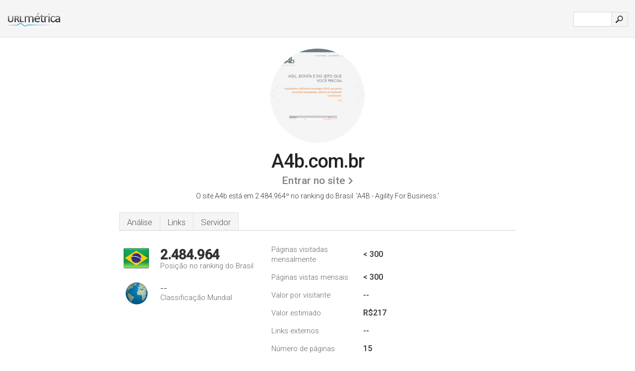

--- FILE ---
content_type: text/html; charset=UTF-8
request_url: http://urlm.com.br/www.a4b.com.br
body_size: 3782
content:
<!DOCTYPE html PUBLIC "-//W3C//DTD XHTML 1.0 Strict//EN" "http://www.w3.org/TR/xhtml1/DTD/xhtml1-strict.dtd"><html xmlns="http://www.w3.org/1999/xhtml">




<head><meta http-equiv="Content-Type" content="text/html; charset=utf-8" /><title>www.A4b.com.br - A4B - Agility For Business</title><meta name="description" content="No Brasil, o site A4b.com.br está em 2.484.964&ordm; no ranking, com uma estimativa de < 300 visitantes por mês. Clique aqui para verificar outros dados sobre este site." /><meta name="keywords" content="a4b.com.br, a4b" />
<link rel="stylesheet" type="text/css" href="http://fonts.googleapis.com/css?family=Roboto:300,500" />
<link href="http://www.img-urlm.com/css/style_all_base_nhr.css" type="text/css" rel="stylesheet" />



<link rel="icon" type="image" href="http://www.img-urlm.com/favicon.ico"/></head><body><div class="main_wrapper"><div class="main_header">
<div class="header_logo_br"><a href="/"><img src="http://www.img-urlm.com/images/br/logo.gif" /></a></div>
<div class="search_div_main">
<div class="input_div">
<form method="post" action="/" id="check">
<input type="hidden" name="action" value="fetch_statistics" />
    <div id="masthead-search"> 
          <input type="text" name="url" id="url" value="" class="url" />
        </div>
    </div>    
<input class="submit" type="submit" value=""/>
</form>
    </div>
<div class="header_right_part">
</div>
</div><div class="page_middle_part_border"><div class="page_middle_part"><div class="page_right_part">
<div class="divimg">

<img class="img_thumbshot_image" src="http://www.img-urlm.com/i/a4b.com.br.jpg" />

</div>
</div><div class="page_left_part"><div class="heading_div"><div class="h1top_div"><span>A4b.com.br</span></div>



<div class="em_f_div"><em class="f_sixteen_www"><a target="_blank" rel="nofollow" class="a_sixteen_gtn_sub" href="http://www.a4b.com.br" />Entrar no site</a></em></div>


<p class="para_sent_top">O site A4b está em 2.484.964&ordm; no ranking do Brasil. <!-- google_ad_section_start -->'A4B - Agility For Business.'<!-- google_ad_section_end --></p></div> 








<!-- google_ad_section_start(weight=ignore) --><div class="content_tabs"><ul class="idTabs"><li class="sum"><a href="#web">Análise</a></li><li><a href="#links_two">Links</a></li><li><a href="#server_two">Servidor</a></li></ul></div><!-- google_ad_section_end --><div id="summary"><!-- google_ad_section_start(weight=ignore) --><div class="content_one_left"><p style="background: url('http://www.img-urlm.com/images/br.gif') no-repeat scroll left bottom transparent;" class="pfirst"><span class="pfirstspanone">2.484.964</span><span class="pfirstspantwo">Posição no ranking do Brasil</span></p><p style="background: url('http://www.img-urlm.com/images/globe.gif') no-repeat scroll left bottom transparent;" class="psecond"><span class="psecondspanone">--</span><span class="pfirstspantwo">Classificação Mundial</span></p></div><div class="content_one_right"><table class="white_main"><tbody><tr><td class="wh_one">Páginas visitadas mensalmente</td><td class="wh_two">< 300</td><td class="wh_three"></td></tr><tr><td class="wh_one">Páginas vistas mensais </td><td class="wh_two">< 300</td><td class="wh_three"></td></tr><tr><td class="wh_one">Valor por visitante</td><td class="wh_two">--</td><td class="wh_three"></td></tr><tr><td class="wh_one">Valor estimado</td><td class="wh_two">R$217</td><td class="wh_three"></td></tr><tr><td class="wh_one">Links externos</td><td class="wh_two">--</td><td class="wh_three"></td></tr><tr><td class="wh_one">Número de páginas</td><td class="wh_two">15</td><td class="wh_three"></td></tr></tbody></table></div><div style="clear: both;"></div><div class="content_disclaim"><p class="disclaim"> Última Atualização: 08/06/2019 . Dados estimados, leia o aviso de isenção.</p></div><!-- google_ad_section_end --></div><div id="web"><!-- google_ad_section_start(weight=ignore) --><h1>www.A4b.com.br</h1><!-- google_ad_section_end --><!-- google_ad_section_start(weight=ignore) -->


<!-- google_ad_section_end --><span id="links_two">Links</span><!-- google_ad_section_start --><ul class="links_ul"><li class="special_top"><span>Links para dentro </span></li><li class="ulb"><a rel="nofollow" href="/g/u/f/324453" /> faperp.org.br</a> FAPERP ::</li></ul><!-- google_ad_section_end --><span id="server_two">Servidor</span><!-- google_ad_section_start(weight=ignore) --><table class="content_table_main"><tr class="tdblue"><td colspan="2">Localização do Servidor</td></tr><tr><td class="maptexttd"> Brasil <br /> -15.78, -47.92</td><td class="maptexttdtwo"><div style="width: 100%; height:100px;" class="google-map" data-lat="-15.78" data-lng=" -47.92"></div></td></tr></table><p class="fct">O site foi programado para a linguagem ASP.NET. Os 2 nameservers são <i>ns2.locaweb.com.br</i>, e <i>ns1.locaweb.com.br</i>. Está hospedado em, utilizando um servidor Microsoft-IIS/7.</p><p class="bpad"><font class="ptab">IP:</font> 186.202.16.192</p><p class="bpad"><font class="ptab">Desenvolvido por:</font> ASP.NET</p><p class="bpad"><font class="ptab">Servidor web:</font> Microsoft-IIS/7</p><p class="bpad"><font class="ptab">Codificação:</font> utf-8</p></div><div id="server_three"><table class="content_table_main"><tr class="tdblue"><td> PING www. (186.202.16.192) 56(84) bytes of data.</td><td class="tdwidth"></td></tr><tr><td>64 bytes from cpro0872.publiccloud.com.br (186.202.16.192): icmp_req=1 ttl=111 </td><td class="tdwidth">168 ms</td></tr><tr><td>64 bytes from cpro0872.publiccloud.com.br (186.202.16.192): icmp_req=2 ttl=111 </td><td class="tdwidth">179 ms</td></tr><tr><td>64 bytes from cpro0872.publiccloud.com.br (186.202.16.192): icmp_req=3 ttl=111 </td><td class="tdwidth">163 ms</td></tr><tr><td></td><td class="tdwidth"></td></tr><tr><td>--- www. ping statistics ---</td><td class="tdwidth"></td></tr><tr><td>3 packets transmitted, 3 received, 0% packet loss, time 2000ms</td><td class="tdwidth"></td></tr><tr><td>rtt min/avg/max/mdev = 163.958/170.788/179.968/6.743 ms</td><td class="tdwidth"></td></tr><tr><td>rtt min/avg/max/mdev = 163.958/170.788/179.968/6.743 ms</td></tr></table><p class="fct">Um teste de ping teve como resultado um tempo de 168 ms.</p><table class="content_table_main"><tr class="tdblue"><td colspan="2">Configuração do Servidor</td></tr><tr><th> Content-Type:</th><td>text/html </td></tr><tr><th>Last-Modified:</th><td>-- </td></tr><tr><th>Accept-Ranges:</th><td>bytes </td></tr><tr><th>ETag:</th><td>"04ab21f2f9bcc1:0" </td></tr><tr><th>Server:</th><td>Microsoft-IIS/7.5 </td></tr><tr><th>X-Powered-By:</th><td>ASP.NET </td></tr><tr><th>Date:</th><td>-- </td></tr><tr><th>Content-Length:</th><td>8840 </td></tr></table><!-- google_ad_section_end --></div><!-- google_ad_section_start(weight=ignore) --><div id="relatedn"><div class="similarbox">Domínios parecidos</div><ul id="relatedsites"><li><a href="/www.a4bebedouroindustrial.com.br"><img class="smallthumb" src="[data-uri]" data-src="http://www.img-urlm.com/i/a4bebedouroindustrial.com.br.jpg" alt="a4bebedouroindustrial " title="a4bebedouroindustrial "></a><p>a4bebedouroindustrial.com.br</p></li><li><a href="/www.a4bordados.com"><img class="smallthumb" src="[data-uri]" data-src="http://www.img-urlm.com/i/a4bordados.com.jpg" alt=" Bordados Logo, Bordados Bras&atilde;o, Bordados Empresa, Bordados Outros" title=" Bordados Logo, Bordados Bras&atilde;o, Bordados Empresa, Bordados Outros"></a><p>a4bordados.com</p></li><li><a href="/www.a4borgne.blogspot.com"><img class="smallthumb" src="[data-uri]" data-src="http://www.img-urlm.com/i/a4borgne.blogspot.com.jpg" alt="" title=""></a><p>a4borgne.blogspot.com</p></li><li><a href="/www.a4brindes.com.br"><img class="smallthumb" src="[data-uri]" data-src="http://www.img-urlm.com/i/a4brindes.com.br.jpg" alt="A4 BRINDES" title="A4 BRINDES"></a><p>a4brindes.com.br</p></li><li><a href="/www.a4bsistemas.com.br"><img class="smallthumb" src="[data-uri]" data-src="http://www.img-urlm.com/i/a4bsistemas.com.br.jpg" alt="" title=""></a><p>a4bsistemas.com.br</p></li></ul></div><!-- google_ad_section_end --></div>




</div></div><div class="main_footer">
<!-- google_ad_section_start(weight=ignore) -->
<div id="container4">
	<div id="container3">
		<div id="container2">
			<div id="container1">
				<div id="col1">
                    
                                        
				</div>
				<div id="col2">
<ul>

<li><a href="/remove/">Remover site</a></li>
<li><a href="/legal/#privacy">Política de Privacidade</a></li>
</ul>
				</div>
				<div id="col3">
                <ul>
<li><a href="/legal/#contact">Contato</a> &nbsp;</li>
</ul>

				</div>
				<div id="col4">
					<ul>
				
                        <li>&copy; 2026</li>
					</ul>
			</div>
			</div>
		</div>
	</div>
</div>

<div id="clear"></div>

<!-- google_ad_section_end --></div>


</div><!-- google_ad_section_start(weight=ignore) --><script src="//ajax.googleapis.com/ajax/libs/jquery/2.1.3/jquery.min.js"></script>

<script>
    $(function() {
        $("img").unveil(50);
    });
</script>
 

<script src="//www.img-urlm.com/js/jquery.unveil.combined.lazy-load-google-maps.js"></script>
<script>

	;( function( $, window, document, undefined )
	{
		var $window			= $( window ),
			mapInstances	= [],
			$pluginInstance	= $( '.google-map' ).lazyLoadGoogleMaps(
			{
				callback: function( container, map )
				{
					var $container	= $( container ),
						center		= new google.maps.LatLng( $container.attr( 'data-lat' ), $container.attr( 'data-lng' ) );

					map.setOptions({ zoom: 10, center: center, scrollwheel: false });
					new google.maps.Marker({ position: center, map: map });

					$.data( map, 'center', center );
					mapInstances.push( map );

					var updateCenter = function(){ $.data( map, 'center', map.getCenter() ); };
					google.maps.event.addListener( map, 'dragend', updateCenter );
					google.maps.event.addListener( map, 'zoom_changed', updateCenter );
					google.maps.event.addListenerOnce( map, 'idle', function(){ $container.addClass( 'is-loaded' ); });
				}
			});

		$window.on( 'resize', $pluginInstance.debounce( 1000, function()
		{
			$.each( mapInstances, function()
			{
				this.setCenter( $.data( this, 'center' ) );
			});
		}));

	})( jQuery, window, document );

</script>


<script type="text/javascript">
var sc_project=7474003; 
var sc_invisible=1; 
var sc_security="ceb3f863"; 
var scJsHost = (("https:" == document.location.protocol) ?
"https://secure." : "http://www.");
document.write("<sc"+"ript type='text/javascript' src='" +
scJsHost+
"statcounter.com/counter/counter.js'></"+"script>");
</script>


<script>
  (function(i,s,o,g,r,a,m){i['GoogleAnalyticsObject']=r;i[r]=i[r]||function(){
  (i[r].q=i[r].q||[]).push(arguments)},i[r].l=1*new Date();a=s.createElement(o),
  m=s.getElementsByTagName(o)[0];a.async=1;a.src=g;m.parentNode.insertBefore(a,m)
  })(window,document,'script','https://www.google-analytics.com/analytics.js','ga');

  ga('create', 'UA-27555353-1', 'auto');
  ga('send', 'pageview');

</script>


<!-- google_ad_section_end --></body></html> 

--- FILE ---
content_type: text/plain
request_url: https://www.google-analytics.com/j/collect?v=1&_v=j102&a=1422226093&t=pageview&_s=1&dl=http%3A%2F%2Furlm.com.br%2Fwww.a4b.com.br&ul=en-us%40posix&dt=www.A4b.com.br%20-%20A4B%20-%20Agility%20For%20Business&sr=1280x720&vp=1280x720&_u=IEBAAEABAAAAACAAI~&jid=2089194866&gjid=1779805572&cid=423043033.1767633459&tid=UA-27555353-1&_gid=458810303.1767633459&_r=1&_slc=1&z=418023196
body_size: -448
content:
2,cG-L6TLH4YPHX